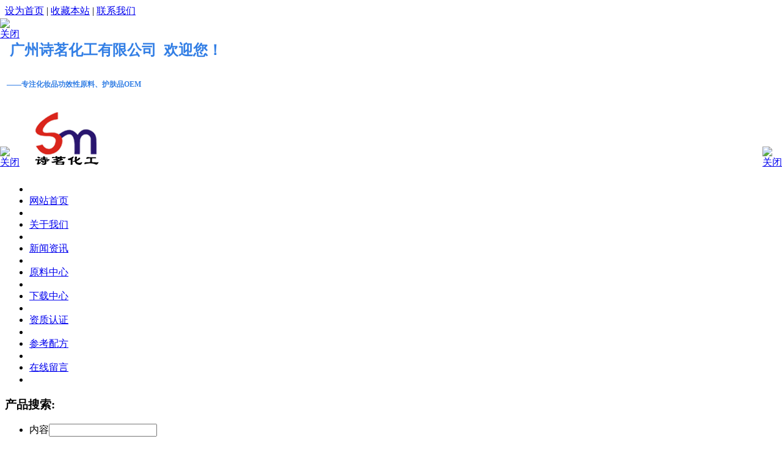

--- FILE ---
content_type: text/html
request_url: http://www.020shiming.com/solution-13.html
body_size: 6505
content:
<!DOCTYPE html PUBLIC "-//W3C//DTD XHTML 1.0 Transitional//EN" "http://www.w3.org/TR/xhtml1/DTD/xhtml1-transitional.dtd">
<html xmlns="http://www.w3.org/1999/xhtml">
<head>
<meta http-equiv="Content-Type" content="text/html; charset=utf-8" />
<title>膏霜_润肤霜配方_高分子乳化增稠剂_DMDMH_化妆品原料-参考配方-广州诗茗化工有限公司</title>
<meta name="description" content="生产工艺

 1、先将高分子乳化增稠剂SM-619用白油稀释备用；

 2、将去离子水加入乳化锅中，开启均质，快速加入卡波940均质30秒，接着快速加入SM-619溶液，均质2分钟；

 3、并将水相其他化妆品原料一并加入乳化锅中，搅拌升温至85℃，使其全部溶解；

 4、在搅拌状态下，，将油相原料加入，恒温85℃，搅拌溶解完全；

 5、均质15分钟，，再搅拌10分钟后开始降温；

 6、在45℃以下调整搅拌速度20-30转/分钟，加入香精，DMDMH搅拌匀。" />
<meta name="keywords" content="膏霜、润肤霜配方、高分子乳化增稠剂、DMDMH、化妆品原料" />
<meta name="author" content="广州诗茗化工" />
<link rel="stylesheet" type="text/css" href="/tpl/blue/style/main.css" />
<link rel="stylesheet" type="text/css" href="/tpl/blue/style/css.css" />
<script type='text/javascript' src='/tpl/blue/js/command.js'></script>
<script src="/tpl/blue/js/jquery-1.4.4.min.js" language="javascript" type="text/javascript"></script>
<script src="/tpl/blue/js/downnav.js" language="javascript" type="text/javascript"></script>
<script src="/tpl/blue/js/jquery.cross-slide.js" language="javascript" type="text/javascript"></script>
<!--[if IE 6]>
<script src="/tpl/blue/js/deletepng.js" language="javascript" type="text/javascript"></script>
<script type="text/javascript">
DD_belatedPNG.fix('.bg,img'); 
</script>
<![endif]-->
</head>
<body>
<body oncontextmenu="return false">
<div id="wrap">
  <script src="/tpl/blue/js/MSClass.js"></script>
  <div id="top">
	<div class="sidebar">
	  <div class="lang">
	    <a href='#' onclick='SetHome(this,window.location);' style='cursor:pointer;' title='设为首页' rel="nofollow">设为首页</a>
		<span>|</span>
		<a href='#' onclick='addFavorite();' style='cursor:pointer;' title='收藏本站' rel="nofollow">收藏本站</a>
		<span>|</span>
		<a href="/contact.html" rel="nofollow">联系我们</a>
	  </div>
	  <h1><p dir="ltr">&nbsp;<span style="color:#337fe5;font-size:24px;"><strong>广州诗茗化工有限公司&nbsp; 欢迎您！</strong></span></p>
<p dir="ltr"><span style="color:#337fe5;font-size:12px;">&nbsp;——专注化妆品功效性原料、护肤品OEM</span></p></h1>
	</div>		 
	<a href="http://www.020shiming.com"><img src="/data/attachment/201205/08/630e48e649514e86db2a35d5c96eb997.png" style="margin-top:5px; margin-left:5px;"title="广州诗茗化工有限公司" alt="化妆品原料_洗涤原料_表面活性剂_化工原料_化妆品配方_洗发水配方—广州诗茗化工有限公司"/></a>
  </div><!-- #top //-->
  
  <div id="head">		 
    <ul id="nav" style=" width:780px;">
	  <li class="home"></li>
	  <li class="class1" id="nav_10001"><a href="http://www.020shiming.com">网站首页</a></li>	 	      
	  <li class="line"></li> 
	  <li class="class1" id="nav_1"><a href="/about.html" rel="nofollow">关于我们</a>
	    <ul style="display:none;">
		  	      <li><a href="/page-3.html" rel="nofollow">阿里巴巴商铺</a></li>
		  		  <li><a href="/contact.html" rel="nofollow">联系我们</a></li>
	    </ul>
	  </li>       
	  <li class="line"></li> 
	  <li class="class1" id="nav_4"><a href="/info.html">新闻资讯</a>
	            <ul style="display:none;">
		  		  <li><a href="/info-cat-1.html">行业资讯</a></li>
		  		  <li><a href="/info-cat-2.html">技术交流</a></li>
		  		</ul>
			  </li>       
	  <li class="line"></li> 
	  <li class="class1" id="nav_7"><a href="/product.html">原料中心</a>
	    	    <ul style="display:none;">
		  	      <li><a href="/product-cat-29.html">美白/祛斑剂</a></li>
		  	      <li><a href="/product-cat-31.html">生物发酵</a></li>
		  	      <li><a href="/product-cat-30.html">祛痘/控油</a></li>
		  	      <li><a href="/product-cat-33.html">抗过敏/修复</a></li>
		  	      <li><a href="/product-cat-32.html">抗皱/抗衰老</a></li>
		  	      <li><a href="/product-cat-36.html">肽系列</a></li>
		  	      <li><a href="/product-cat-39.html">防晒剂/清凉</a></li>
		  	      <li><a href="/product-cat-40.html">其它优势原料</a></li>
		  		</ul>
			  </li>
	  
	  <li class="line"></li> 
	  <li class="class1" id="nav_13"><a href="/download.html" rel="nofollow">下载中心</a>
	    	    <ul style="display:none;">
		  	      <li><a href="/download-cat-1.html" rel="nofollow">产品目录</a></li>
		  		</ul>
			  </li>
	  
	  <li class="line"></li>
	  <li class="class1" id="nav_16"><a href="/case.html" rel="nofollow">资质认证</a>
	    	    <ul style="display:none;">
		  	      <li><a href="/case-cat-1.html" rel="nofollow">营业执照</a></li>
		  		</ul>
			  </li>

	  <li class="line"></li>
	  <li class="class1" id="nav_18"><a href="/solution.html">参考配方</a>
	    	    <ul style="display:none;">
		  	      <li><a href="/solution-cat-1.html">日化线</a></li>
		  	      <li><a href="/solution-cat-2.html">专业线</a></li>
		  		</ul>
			  
	  </li>

	  <li class="line"></li>
	  <li class="class1" id="nav_19"><a href="/guestbook.html" rel="nofollow">在线留言</a></li>

	  <li class="line"></li>
	</ul>
	<div class="metsearch">
	  <h3>产品搜索:</h3>
	  <ul>
	    <form method='post' name='search_form' action='/product.html' style="margin:0px;">
	    <li><span class='parasearch_title'>内容</span><span class='parasearch_input'><input type='text' name='keyword' id="keyword"  /></span></li>
		<li><span class='parasearch_search'><input class='searchimage' type='image' src='/tpl/blue/images/navserach.gif' /></span></li>
		</form>
	  </ul>
	</div>
	<div class="clear"></div>
  </div>          <div id="flash">
	              <a href=""><img src="/data/attachment/202512/31/86f1f9bdf21727fa23d590fc7d091a16.jpg" width="990" height="200" title="招牌" alt="招牌" /></a>
	  	  	</div>
	  <div id="web">
    <div id="left">
	  
	  <h3 class="title"><span><a href="/index.html">首 页</a>&nbsp;&nbsp;>>&nbsp;&nbsp;<a href="/solution.html">参考配方</a> >> <a href="/solution-cat-2.html">专业线</a> >> <a href="/solution-13.html">化妆品配方之润肤霜1.6元</a></span></h3>
	  <div class="webcontent">
	    <div id="shownews">
		  <h1 class="title">化妆品配方之润肤霜1.6元</h1>
		  <div class="text editor">
		    <div class="editor">
			<p><span style="font-size:14px;">　　</span><span style="font-size:14px;">　　<table style="width:78.66%;height:162px;" border="1" cellspacing="0" bordercolor="#000000" cellpadding="2" align="center">
<tbody>
<tr>
<td><span style="font-size:14px;">&nbsp; 水相</span></td>
<td><span style="font-size:14px;">&nbsp;百分比</span></td>
<td><span style="font-size:14px;">&nbsp;油相</span></td>
<td><span style="font-size:14px;">&nbsp;百分比</span></td>
<td><span style="font-size:14px;">&nbsp;添加项</span></td>
<td><span style="font-size:14px;">&nbsp;百分比</span></td>
</tr>
<tr>
<td><span style="font-size:14px;">&nbsp;</span><span style="font-size:14px;"> 去离子水</span></td>
<td><span style="font-size:14px;">&nbsp;</span><span style="font-size:small;"><span style="font-size:14px;">加至&nbsp;100</span></span></td>
<td><span style="font-size:14px;">&nbsp;</span><span style="font-size:small;"><span style="font-size:14px;">1618醇</span></span></td>
<td><span style="font-size:14px;">&nbsp;</span><span style="font-size:small;"><span style="font-size:14px;">2.5</span></span></td>
<td><span style="font-size:14px;">&nbsp;</span><span style="font-size:small;"><span style="font-size:14px;">DMDMH </span></span></td>
<td><span style="font-size:14px;">&nbsp;</span><span style="font-size:small;"><span style="font-size:14px;"> 0.3</span></span></td>
</tr>
<tr>
<td><span style="font-size:14px;">&nbsp;</span><span style="font-size:small;"><span style="font-size:14px;"><a href="http://www.020shiming.com/product-78.html" target="_blank"><span style="color:#337fe5;">SM-619 </span></a></span></span></td>
<td><span style="font-size:14px;">&nbsp;</span><span style="font-size:small;"><span style="font-size:14px;"> 0.5</span></span></td>
<td><span style="font-size:14px;">&nbsp;</span><span style="font-size:small;"><span style="font-size:14px;">尼泊金丙酯</span></span></td>
<td><span style="font-size:14px;">&nbsp;</span><span style="font-size:small;"><span style="font-size:14px;">0.1</span></span></td>
<td><span style="font-size:14px;">&nbsp;</span><span style="font-size:small;"><span style="font-size:14px;">　 香精</span></span></td>
<td><span style="font-size:14px;">&nbsp;</span><span style="font-size:small;"><span style="font-size:14px;">0.3</span></span></td>
</tr>
<tr>
<td><span style="font-size:14px;">&nbsp;</span><span style="font-size:small;"><span style="font-size:14px;">卡波940 </span></span></td>
<td><span style="font-size:14px;">&nbsp;</span><span style="font-size:small;"><span style="font-size:14px;">0.05</span></span></td>
<td><span style="font-size:14px;">&nbsp;</span><span style="font-size:small;"><span style="font-size:14px;">白油</span></span></td>
<td><span style="font-size:14px;">&nbsp;</span><span style="font-size:small;"><span style="font-size:14px;"> 0.5</span></span></td>
<td><span style="font-size:14px;">&nbsp;</span></td>
<td><span style="font-size:14px;">&nbsp;</span></td>
</tr>
<tr>
<td><span style="font-size:14px;">&nbsp;</span><span style="font-size:small;"><span style="font-size:14px;">尼泊金甲酯</span></span></td>
<td><span style="font-size:14px;">&nbsp;</span><span style="font-size:small;"><span style="font-size:14px;"> 0.2</span></span></td>
<td><span style="font-size:14px;">&nbsp;</span><span style="font-size:small;"><span style="font-size:14px;">硬脂酸</span></span></td>
<td><span style="font-size:14px;">&nbsp;</span><span style="font-size:small;"><span style="font-size:14px;">0.2</span></span></td>
<td><span style="font-size:14px;">&nbsp;</span></td>
<td><span style="font-size:14px;">&nbsp;</span></td>
</tr>
<tr>
<td><span style="font-size:14px;">&nbsp;</span></td>
<td><span style="font-size:14px;">&nbsp;</span></td>
<td><span style="font-size:14px;">&nbsp;</span><span style="font-size:small;"><span style="font-size:14px;">TW-60 </span></span></td>
<td><span style="font-size:14px;">&nbsp;</span><span style="font-size:small;"><span style="font-size:14px;">0.3</span></span></td>
<td><span style="font-size:14px;">&nbsp;</span></td>
<td><span style="font-size:14px;">&nbsp;</span></td>
</tr>
<tr>
<td><span style="font-size:14px;">&nbsp;</span></td>
<td><span style="font-size:14px;">&nbsp;</span></td>
<td><span style="font-size:14px;">&nbsp;</span><span style="font-size:small;"><span style="font-size:14px;">A-165 </span></span></td>
<td><span style="font-size:14px;">&nbsp;</span><span style="font-size:small;"><span style="font-size:14px;">0.5</span></span></td>
<td><span style="font-size:14px;">&nbsp;</span></td>
<td><span style="font-size:14px;">&nbsp;</span></td>
</tr>
</tbody>
</table>
</span></p>
<p><span style="font-size:14px;"><strong>生产工艺</strong></span></p>
<p><span style="font-size:14px;">&nbsp;1、先将高分子乳化增稠剂SM-619用白油稀释备用；</span></p>
<p><span style="font-size:14px;">&nbsp;2、将去离子水加入乳化锅中，开启均质，快速加入卡波940均质30秒，接着快速加入SM-619溶液，均质2分钟；</span></p>
<p><span style="font-size:14px;">&nbsp;3、并将水相其他<a href="http://www.020shiming.com" target="_blank"><span style="color:#337fe5;">化妆品</span><span style="color:#337fe5;">原料</span></a>一并加入乳化锅中，搅拌升温至85℃，使其全部溶解；</span></p>
<p><span style="font-size:14px;">&nbsp;4、在搅拌状态下，，将油相原料加入，恒温85℃，搅拌溶解完全；</span></p>
<p><span style="font-size:14px;">&nbsp;5、均质15分钟，，再搅拌10分钟后开始降温；</span></p>
<p><span style="font-size:14px;">&nbsp;6、在45℃以下调整搅拌速度20-30转/分钟，加入香精，<a href="http://www.020shiming.com/product-3.html" target="_blank"><span style="color:#337fe5;">DMDMH</span></a>搅拌匀。</span></p>
<p>&nbsp;</p>
			</div>
		  </div>
		  
		  <div class="hits">点击次数：<span><script src="/data/include/solutionhits.php?id=13"></script></span>&nbsp;&nbsp;发布日期：2013/04/19&nbsp;&nbsp;【<a href='javascript:window.print()'>打印此页</a>】&nbsp;&nbsp;【<a href='javascript:self.close()'>关闭</a>】</div>
		  <div class="page">上一条：<a href="/solution-12.html">化妆品配方之高去污力洗洁精1.2元</a><br>下一条：<a href="/solution-14.html">化妆品配方之廉价洗手液1.0元</a></div>
        </div>
	<p style="color:red"><b>可能还感兴趣的配方:&nbsp&nbsp

<a href="/solution-29.html" target="_blank">化妆品配方之柔顺焗油膏2.4元</a>&nbsp&nbsp&nbsp&nbsp&nbsp||&nbsp&nbsp&nbsp&nbsp

<a href="/solution-19.html" target="_blank">化妆品配方之简易护手霜15元</a>&nbsp&nbsp&nbsp&nbsp&nbsp||&nbsp&nbsp&nbsp&nbsp

<a href="/solution-20.html" target="_blank">化妆品配方之弹力素2.5元</a>&nbsp&nbsp&nbsp&nbsp&nbsp||&nbsp&nbsp&nbsp&nbsp

<a href="/solution-6.html" target="_blank">化妆品配方之浓缩洗衣液6.2元</a>&nbsp&nbsp&nbsp&nbsp&nbsp||&nbsp&nbsp&nbsp&nbsp

<a href="/solution-4.html" target="_blank">化妆品配方之洗衣液3.2元</a>&nbsp&nbsp&nbsp&nbsp&nbsp||&nbsp&nbsp&nbsp&nbsp
</b></p>
	  </div><!--#webcontent //-->
	
	</div><!--$left-->

    <div id="right">
      <h3 class="title"><span>参考配方分类</span></h3>
	  <div class="webnav"> 
        	    <div id="web-sidebar">
		  		  <dl>
		    <dt class="part2" id="part1-id{$volist_solutiontreecategory[p].cateid}"><a href="/solution-cat-1.html">日化线</a></dt>
			<dd class="part3dom">
			  			</dd>
		  </dl>	
		  		  <dl>
		    <dt class="part2" id="part1-id{$volist_solutiontreecategory[p].cateid}"><a href="/solution-cat-2.html">专业线</a></dt>
			<dd class="part3dom">
			  			</dd>
		  </dl>	
		  	
		</div><!-- #web-sidebar //-->
		<script type="text/javascript">
			$(document).ready(function(){
					var Plug1 = 0; 
					var Plug2 = 1; 
				var i = 0;
				var SideBar = $("#web-sidebar");
				var SideBar_dt = SideBar.find("dt.part2");
				var SideBar_dd = SideBar.find("dd.part3dom");
				var part1_dom = $("#part1-id0"); 
				var part2_dom = $("#part2-id0"); 
				var part_dom_dd = part1_dom.next("dd.part3dom");
					SideBar_dd.css("display","none");
					part1_dom.addClass("ondown");
					part2_dom.addClass("ondown");
				if(Plug1 == 1){ SideBar_dd.css("display","block"); SideBar_dt.addClass("part_on"); i = 1;} 
				
				if(Plug2 == 1 && part1_dom.length!=0){
						part_dom_dd.css("display","block");
						i = 1; 
				}
				
				SideBar_dt.click(function(){
					i++;if(i>1)i=0;
					i==1?SideBar_on($(this)):SideBar_out($(this));	
				});
				
		//****************


			});
			
			function SideBar_on(dom){
				var dd = dom.next("dd.part3dom")
					dom.addClass("part_on");
					dom.removeClass("part_out");
					dd.css("display","block");
			}
			
			function SideBar_out(dom){
				var dd = dom.next("dd.part3dom")
					dom.addClass("part_out");
					dom.removeClass("part_on");
					dd.css("display","none");
			}

			
		//************

		</script>
      </div>
      	 <h3 class="title"><a href="/product.html" title="More" class="more">More</a><span>热销产品</span></h3>
	<div class="webnav"> 
	    	    <li><a href="/product-264.html" title="异山梨醇酐二甲醚">异山梨醇酐二甲醚</a></li>
			    <li><a href="/product-234.html" title="玻色因">玻色因</a></li>
			    <li><a href="/product-214.html" title="大米发酵产物 Rice-90">大米发酵产物 Rice-90</a></li>
			    <li><a href="/product-209.html" title="谷胱甘肽 GSH">谷胱甘肽 GSH</a></li>
			    <li><a href="/product-157.html" title="生物糖胶-1">生物糖胶-1</a></li>
			    <li><a href="/product-154.html" title="二裂酵母发酵产物溶胞物">二裂酵母发酵产物溶胞物</a></li>
			    </div>   
 
            <h3 class="title line">
	    <a href="/info.html" title="More" class="more">More</a>
		<span>最新动态</span>
	  </h3>
	  <ul class="list">
	    		<li><a href="/info-289.html" title="银耳多糖|妆食同源，护肤品原料">银耳多糖|妆食同源，护肤品原料</a></li>
				<li><a href="/info-288.html" title="大麻概念化妆品原料将禁用">大麻概念化妆品原料将禁用</a></li>
				<li><a href="/info-287.html" title="玻色因为什么是黄色液体">玻色因为什么是黄色液体</a></li>
				<li><a href="/info-286.html" title="欧盟计划禁用去屑成分吡硫硫酮锌ZPT，选用OCT">欧盟计划禁用去屑成分吡硫硫酮锌ZPT，选</a></li>
				<li><a href="/info-285.html" title="二裂酵母发酵产物溶孢物、腺苷、水杨酰植物鞘氨醇的功效">二裂酵母发酵产物溶孢物、腺苷、水杨酰植物</a></li>
				<li><a href="/info-284.html" title="抗衰老黑科技-玻色因">抗衰老黑科技-玻色因</a></li>
				<li><a href="/info-283.html" title="二裂酵母发酵产物溶胞物,抗衰老原料">二裂酵母发酵产物溶胞物,抗衰老原料</a></li>
				<li><a href="/info-282.html" title="金缕梅提取液的功效与使用方法">金缕梅提取液的功效与使用方法</a></li>
		      </ul>
      <br/>
     <a target="_blank" href="http://amos.alicdn.com/msg.aw?v=2&uid=%E5%B9%BF%E5%B7%9E%E8%AF%97%E8%8C%97%E5%8C%96%E5%B7%A5&site=cnalichn&s=12&charset=UTF-8" ><img border="0" src="http://amos.alicdn.com/online.aw?v=2&uid=%E5%B9%BF%E5%B7%9E%E8%AF%97%E8%8C%97%E5%8C%96%E5%B7%A5&site=cnalichn&s=12&charset=UTF-8" alt="点击这里给我发消息" /></a>&nbsp;&nbsp;&nbsp;&nbsp;&nbsp;&nbsp;&nbsp;&nbsp;
<a target="_blank" href="http://wpa.qq.com/msgrd?v=3&uin=745139565&site=qq&menu=yes"><img border="0" src="http://wpa.qq.com/pa?p=2:745139565:41" alt="点击这里给我发消息" title="点击这里给我发消息"rel="nofollow"></a><br/>
	    <br/>
      <!-- Baidu Button BEGIN -->
    <div id="bdshare" class="bdshare_t bds_tools get-codes-bdshare">
        <span class="bds_more">分享到：</span>
        <a class="bds_qzone"></a>
        <a class="bds_tsina"></a>
        <a class="bds_tqq"></a>
        <a class="bds_renren"></a>
		<a class="shareCount"></a>
    </div>
<script type="text/javascript" id="bdshare_js" data="type=tools" ></script>
<script type="text/javascript" id="bdshell_js"></script>
<script type="text/javascript">
	document.getElementById("bdshell_js").src = "http://bdimg.share.baidu.com/static/js/shell_v2.js?t=" + new Date().getHours();
</script>
<!-- Baidu Button END -->  
    </div><!--#right //-->



    <div style="clear:both;"></div>
  </div>

    <div id="footer">
    <div class="nav">
	  <!--后台添加个该风格的导航标签-->
	  &nbsp;<a href="/sitemap.html">网站地图</a>&nbsp; &nbsp;|&nbsp;&nbsp;<a href="/product.html">原料中心</a>&nbsp;&nbsp;|&nbsp;&nbsp;<a href="/job.html">人才招聘</a>&nbsp;&nbsp;&nbsp;|&nbsp;&nbsp;<a href="http://www.020shiming.com" target="_blank">化妆品原料</a>&nbsp;&nbsp;&nbsp;|&nbsp;&nbsp;<a href="http://www.020shiming.com/solution.html" target="_blank">化妆品配方</a>&nbsp;&nbsp;|&nbsp;&nbsp;<a href="http://www.020shiming.com" target="_blank">洗涤原料</a>&nbsp;&nbsp;|&nbsp;&nbsp;<a href="http://www.020shiming.com" target="_blank">化工原料</a>&nbsp;&nbsp;|&nbsp;&nbsp;<a href="http://www.020shiming.com" target="_blank">洗发水配方</a>
	</div>
	<div class="text">
	  <ul>
	    <li><p>版权：广州诗茗化工有限公司所有&nbsp;&nbsp;&nbsp;&nbsp;&nbsp;&nbsp;&nbsp;&nbsp;&nbsp;&nbsp;&nbsp;&nbsp;&nbsp;&nbsp;&nbsp;&nbsp;&nbsp;&nbsp;&nbsp;&nbsp;&nbsp;&nbsp;&nbsp;&nbsp;&nbsp;&nbsp; <a href="http://beian.miit.gov.cn" target="_blank">粤ICP备12030264-1号</a></p></li>
	  </ul>
	  <div class="powered_by_oecms">
		
		&nbsp;&nbsp;&nbsp;&nbsp;&nbsp;&nbsp;&nbsp;&nbsp;&nbsp;&nbsp;&nbsp;&nbsp;<script src="http://s14.cnzz.com/stat.php?id=3951043&web_id=3951043&show=pic1" language="JavaScript"></script>	  </div>
	</div>
  </div>
<link rel="stylesheet" type="text/css" href="/tpl/blue/style/im.css" />
<script type="text/javascript" src="/tpl/blue/js/app-layer-im.min.js"></script>
<div id="sys-layer-im-01" class="sys-layer-im-01">
  <div class="sys-layer-im-btn">
    <div class="sys-layer-im-btn sys-layer-im-btn-zh">在线客服</div>
  </div>
  <div class="sys-layer-im-box">
    <div class="sys-layer-im-group sys-layer-im-group-first">
	  <h2 style="font-size:13px;">在线客服</h2>
	  <ul>
	    				<li class="showname"><a  href="http://wpa.qq.com/msgrd?v=3&uin=745139565&site=广州诗茗化工&menu=yes" target="_blank" rel="nofollow" ><img class="sys-layer-im-icon" src="/tpl/blue/images/im/qq.gif" alt="业务咨询" />业务咨询</a></li>
								<li class="showname"><a  href="http://wpa.qq.com/msgrd?v=3&uin=745139565&site=广州诗茗化工&menu=yes" target="_blank" rel="nofollow" ><img class="sys-layer-im-icon" src="/tpl/blue/images/im/qq.gif" alt="技术支持" />技术支持</a></li>
								<li class="showname"><a  href="http://wpa.qq.com/msgrd?v=3&uin=938220722&site=广州诗茗化工&menu=yes" target="_blank" rel="nofollow" ><img class="sys-layer-im-icon" src="/tpl/blue/images/im/qq.gif" alt="网站管理" />网站管理</a></li>
								<li class="showname"><a  href="http://amos.im.alisoft.com/msg.aw?v=1&uid=广州诗茗化工&site=cnalichn&s=5" target="_blank" rel="nofollow" ><img class="sys-layer-im-icon" src="/tpl/blue/images/im/wangwang.gif" alt="阿里旺旺咨询" />阿里旺旺咨询</a></li>
					  </ul>
	</div>
  </div>
</div>
<div id="left_layer" style="position:fixed; top:30px; left:0px;">
  <img src='tpl/blue/images/gzpt.gif' /><br>
  <a href="javascript:;" onclick="javascript:document.getElementById('left_layer').style.display='none';">关闭</a>
</div>
<div id="left_layer" style="position:fixed; top:240px; left:0px;">
  <img src='tpl/blue/images/alsp.gif' /><br>
  <a href="javascript:;" onclick="javascript:document.getElementById('left_layer').style.display='none';">关闭</a>
</div>
<div id="right_layer" style="position:fixed; top:240px; right:0px;">
  <img src='tpl/blue/images/gw.gif' /><br>
  <a href="javascript:;" onclick="javascript:document.getElementById('right_layer').style.display='none';">关闭</a>
</div></div>
<script type="text/javascript" src="/tpl/blue/js/screen.js"></script>
</body>
</html>